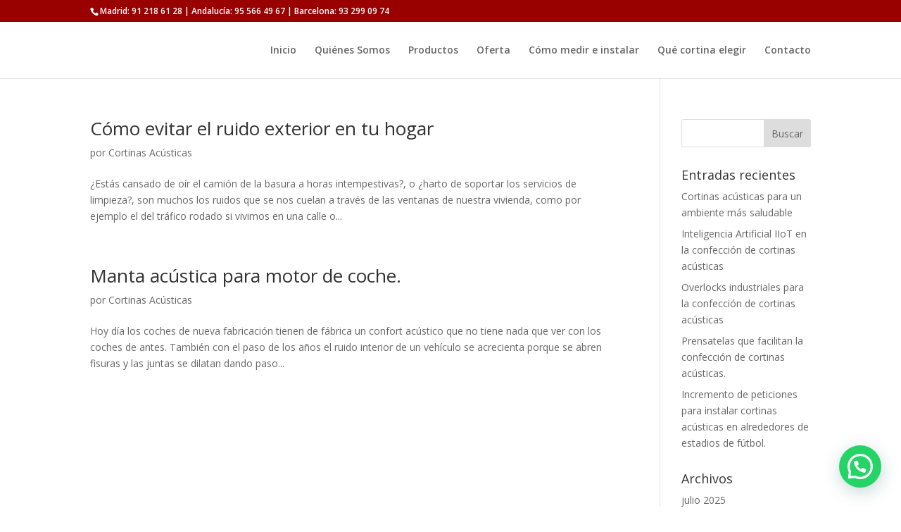

--- FILE ---
content_type: text/css
request_url: https://www.cortinasacusticas.net/wp-content/themes/Divi-Child/style.css?ver=4.21.1
body_size: 190
content:
/*
 Theme Name:   Cortinas Acústicas
 Author:       cevaqueva
 Author URI:   http://www.cevaqueva.com
 Template:     Divi
 Version:      2.7
 License:      GNU General Public License v2 or later
 License URI:  http://www.gnu.org/licenses/gpl-2.0.html
*/
